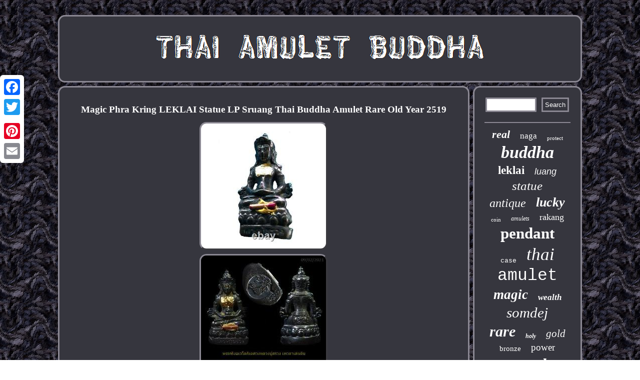

--- FILE ---
content_type: text/html
request_url: https://thaiamuletbuddha.com/magic-phra-kring-leklai-statue-lp-sruang-thai-buddha-amulet-rare-old-year-2519.htm
body_size: 3604
content:
<!DOCTYPE html>

  <html>
	 	  

<head>	 <meta http-equiv="content-type" content="text/html; charset=UTF-8"/>
    				
 <link href="https://thaiamuletbuddha.com/zezyxofoz.css" type="text/css" rel="stylesheet"/>		 	<title>Magic Phra Kring LEKLAI Statue LP Sruang Thai Buddha Amulet Rare Old Year 2519</title>

<script type="text/javascript">var a2a_config = a2a_config || {};a2a_config.no_3p = 1;</script><script src="//static.addtoany.com/menu/page.js" type="text/javascript" async></script><script type="text/javascript" src="//static.addtoany.com/menu/page.js" async></script><SCRIPT type="text/javascript" src="//static.addtoany.com/menu/page.js" async></SCRIPT>	 	
	
<SCRIPT async src="https://thaiamuletbuddha.com/eowjv.js" type="text/javascript"></SCRIPT><meta name="viewport" content="width=device-width, initial-scale=1"/>


  


 <script async src="https://thaiamuletbuddha.com/ccqtl.js" type="text/javascript"></script></head>				
<body>

	 <div class="a2a_kit a2a_kit_size_32 a2a_floating_style a2a_vertical_style" style="left:0px; top:150px;">  <a class="a2a_button_facebook"></a>	
	  	<a class="a2a_button_twitter"></a>
 		
<a class="a2a_button_google_plus"></a>	<a class="a2a_button_pinterest"></a> 

<a class="a2a_button_email"></a>  	 	 </div> 	
 <div id="rehopucu"> 
<div id="tiwilut"> <a href="https://thaiamuletbuddha.com/"> 	 	
 
  
<img alt="Thai Amulet Buddha" src="https://thaiamuletbuddha.com/thai-amulet-buddha.gif"/>
  	 </a>   

  
	</div>	
<div id="tarowivevy"> <div id="ryviroqone">	   <div id="cononobi"></div>

	
	<h1 class="[base64]">Magic Phra Kring LEKLAI Statue LP Sruang Thai Buddha Amulet Rare Old Year 2519  </h1>
 
		<img class="ohdKi" src="https://thaiamuletbuddha.com/pics/Magic-Phra-Kring-LEKLAI-Statue-LP-Sruang-Thai-Buddha-Amulet-Rare-Old-Year-2519-01-gxjt.jpg" title="Magic Phra Kring LEKLAI Statue LP Sruang Thai Buddha Amulet Rare Old Year 2519" alt="Magic Phra Kring LEKLAI Statue LP Sruang Thai Buddha Amulet Rare Old Year 2519"/>  <br/>	 
<img class="ohdKi" src="https://thaiamuletbuddha.com/pics/Magic-Phra-Kring-LEKLAI-Statue-LP-Sruang-Thai-Buddha-Amulet-Rare-Old-Year-2519-02-kqf.jpg" title="Magic Phra Kring LEKLAI Statue LP Sruang Thai Buddha Amulet Rare Old Year 2519" alt="Magic Phra Kring LEKLAI Statue LP Sruang Thai Buddha Amulet Rare Old Year 2519"/>
<br/>  <img class="ohdKi" src="https://thaiamuletbuddha.com/pics/Magic-Phra-Kring-LEKLAI-Statue-LP-Sruang-Thai-Buddha-Amulet-Rare-Old-Year-2519-03-gaay.jpg" title="Magic Phra Kring LEKLAI Statue LP Sruang Thai Buddha Amulet Rare Old Year 2519" alt="Magic Phra Kring LEKLAI Statue LP Sruang Thai Buddha Amulet Rare Old Year 2519"/> 
 
 <br/> 
	
<img class="ohdKi" src="https://thaiamuletbuddha.com/pics/Magic-Phra-Kring-LEKLAI-Statue-LP-Sruang-Thai-Buddha-Amulet-Rare-Old-Year-2519-04-mapn.jpg" title="Magic Phra Kring LEKLAI Statue LP Sruang Thai Buddha Amulet Rare Old Year 2519" alt="Magic Phra Kring LEKLAI Statue LP Sruang Thai Buddha Amulet Rare Old Year 2519"/>

 
<br/>
<img class="ohdKi" src="https://thaiamuletbuddha.com/pics/Magic-Phra-Kring-LEKLAI-Statue-LP-Sruang-Thai-Buddha-Amulet-Rare-Old-Year-2519-05-rbn.jpg" title="Magic Phra Kring LEKLAI Statue LP Sruang Thai Buddha Amulet Rare Old Year 2519" alt="Magic Phra Kring LEKLAI Statue LP Sruang Thai Buddha Amulet Rare Old Year 2519"/><br/> <img class="ohdKi" src="https://thaiamuletbuddha.com/pics/Magic-Phra-Kring-LEKLAI-Statue-LP-Sruang-Thai-Buddha-Amulet-Rare-Old-Year-2519-06-edi.jpg" title="Magic Phra Kring LEKLAI Statue LP Sruang Thai Buddha Amulet Rare Old Year 2519" alt="Magic Phra Kring LEKLAI Statue LP Sruang Thai Buddha Amulet Rare Old Year 2519"/>   
<br/> 
	 <img class="ohdKi" src="https://thaiamuletbuddha.com/pics/Magic-Phra-Kring-LEKLAI-Statue-LP-Sruang-Thai-Buddha-Amulet-Rare-Old-Year-2519-07-qb.jpg" title="Magic Phra Kring LEKLAI Statue LP Sruang Thai Buddha Amulet Rare Old Year 2519" alt="Magic Phra Kring LEKLAI Statue LP Sruang Thai Buddha Amulet Rare Old Year 2519"/>
			<br/>   	 
<br/>	
 	<img class="ohdKi" src="https://thaiamuletbuddha.com/baca.gif" title="Magic Phra Kring LEKLAI Statue LP Sruang Thai Buddha Amulet Rare Old Year 2519" alt="Magic Phra Kring LEKLAI Statue LP Sruang Thai Buddha Amulet Rare Old Year 2519"/>


<br/>	
<p>Magic Phra Kring LEKLAI Statue LP Sruang Thai Buddha Amulet Rare Old Year 2519. Description: Name: Magic Phra Kring LEKLAI Statue LP Sruang Year 2519. Material: LP Sruang and LP Soi Go to Phu Tabang, Cambodia. 	
</p>   Making a ceremony to cut and summon Lek Lai to create sacred objects since 1976. Special Write-hand gold color yant power strong magic. Insert Takrut bronz+Yellow coloth Luang Pu. Stick gold leaf on amulet increase powerful strong magical. Under amulet pic of Luang pu sruang.		
<p>

 Master&Blessed: 6 Magical Old Monks Blessed & Chanting. Luang Pu Sruang Thewada Lendin. Luang Pu Soi, Wat Liap Rat Bamrung.	
</p>	 

 Luang Pu Toh, Wat Pradu Chimplee 4. Luang Phor Phae, Wat Phikunthong 5. Luang Pu Fan, Wat Tham Kham 6. Luang Pu Waen, Wat Doi Mae Pang. Temple: Wat Wat Liap Rat Bamrung, Bangkok province, Thailand Condition: good condition Quantity: 1 pcs.<p> Performance Abillity of Amulet: Life protection, Good trade, Good Business, Bring metta , Wealth, Prevent Dark Magic and Evil Spirits, Danger Obstacle cease, Charms , Give merciful, without poor, Triumphantly, Loving Kindness, Harm proof, Avoid from danger, Change Bad Luck to Good Luck, Wishes be Fulfilled, Get Healthy Live Better And Be Happy. Can be used to solve the paranormal, solve the occult. Suck the bad things in our body to be clean as well as to be a shield against various threats. HAVE ONLY ONE VERY FIND TO HARD VERY BEAUTIFUL LEKLAI. Katha to worship Luang Pu Suang.	</p> 		 Namoputthaya Itipisobhagava Ariya Ongsawong Sampanno Yadhabudmona Namapatha Ahangnuka. Recite the spell 9 times. <p>	 And tell our names to you. What you wish to achieve in all respects. If you don't get my item. THANK YOU FOR YOUR VISITING & PERCHASE OUR SHOP. </p>  	  <p>
 The item "Magic Phra Kring LEKLAI Statue LP Sruang Thai Buddha Amulet Rare Old Year 2519" is in sale since Friday, July 9, 2021. This item is in the category "Antiques\Asian Antiques\Southeast Asia\Amulets".


 </p> 
<p> 
 The seller is "lucky_amornpan" and is located in Bang La Mung, Chon buri. This item can be shipped worldwide.

 <ul> 	

<li>Type: amulet</li>
<li>Region of Origin: Southeast Asia</li>
<li>Color: Black</li>
<li>Age: 2519 BE</li>
<li>Primary Material: Real leklai from Phu Tabang, Cambodia</li>
<li>Maker: Wat Liap Rat Bamrung</li>
<li>Original/Reproduction: Antique Original</li>
<li>Featured Refinements: Thai Budda Amulet</li>
  </ul>
	</p>     
<br/> 
	 	<img class="ohdKi" src="https://thaiamuletbuddha.com/baca.gif" title="Magic Phra Kring LEKLAI Statue LP Sruang Thai Buddha Amulet Rare Old Year 2519" alt="Magic Phra Kring LEKLAI Statue LP Sruang Thai Buddha Amulet Rare Old Year 2519"/>

 <br/>

 
		 <div style="margin:10px auto 0px auto" class="a2a_kit">	 <a class="a2a_button_facebook_like" data-layout="button" data-action="like" data-show-faces="false" data-share="false"></a> 
		  
		</div>		
 
	<div style="margin:10px auto;width:100px;" class="a2a_kit a2a_default_style">   <a class="a2a_button_facebook"></a>	  
<a class="a2a_button_twitter"></a>   <a class="a2a_button_google_plus"></a>  
  
	<a class="a2a_button_pinterest"></a>		  
 <a class="a2a_button_email"></a>


	 

 
</div>  	  	


	<hr/>    	</div>  

	     <div id="wirany">
  
<div  id="secokufib">  	<hr/> </div> <div id="nikyz"></div>



<div  id="kyquhagyb">  
	

<a style="font-family:Micro;font-size:22px;font-weight:bolder;font-style:italic;text-decoration:none" href="https://thaiamuletbuddha.com/t/real.htm">real</a><a style="font-family:Fritzquad;font-size:17px;font-weight:normal;font-style:normal;text-decoration:none" href="https://thaiamuletbuddha.com/t/naga.htm">naga</a><a style="font-family:GV Terminal;font-size:11px;font-weight:normal;font-style:normal;text-decoration:none" href="https://thaiamuletbuddha.com/t/protect.htm">protect</a><a style="font-family:Fritzquad;font-size:34px;font-weight:bolder;font-style:oblique;text-decoration:none" href="https://thaiamuletbuddha.com/t/buddha.htm">buddha</a><a style="font-family:Micro;font-size:23px;font-weight:bolder;font-style:normal;text-decoration:none" href="https://thaiamuletbuddha.com/t/leklai.htm">leklai</a><a style="font-family:Helvetica;font-size:18px;font-weight:normal;font-style:oblique;text-decoration:none" href="https://thaiamuletbuddha.com/t/luang.htm">luang</a><a style="font-family:Gill Sans Condensed Bold;font-size:25px;font-weight:normal;font-style:italic;text-decoration:none" href="https://thaiamuletbuddha.com/t/statue.htm">statue</a><a style="font-family:Script MT Bold;font-size:24px;font-weight:lighter;font-style:italic;text-decoration:none" href="https://thaiamuletbuddha.com/t/antique.htm">antique</a><a style="font-family:Albertus Medium;font-size:26px;font-weight:bolder;font-style:oblique;text-decoration:none" href="https://thaiamuletbuddha.com/t/lucky.htm">lucky</a><a style="font-family:Comic Sans MS;font-size:11px;font-weight:normal;font-style:normal;text-decoration:none" href="https://thaiamuletbuddha.com/t/coin.htm">coin</a><a style="font-family:Arial Rounded MT Bold;font-size:12px;font-weight:normal;font-style:oblique;text-decoration:none" href="https://thaiamuletbuddha.com/t/amulets.htm">amulets</a><a style="font-family:Century Schoolbook;font-size:18px;font-weight:normal;font-style:normal;text-decoration:none" href="https://thaiamuletbuddha.com/t/rakang.htm">rakang</a><a style="font-family:Aardvark;font-size:31px;font-weight:bold;font-style:normal;text-decoration:none" href="https://thaiamuletbuddha.com/t/pendant.htm">pendant</a><a style="font-family:Courier;font-size:13px;font-weight:normal;font-style:normal;text-decoration:none" href="https://thaiamuletbuddha.com/t/case.htm">case</a><a style="font-family:Swiss721 BlkEx BT;font-size:35px;font-weight:lighter;font-style:italic;text-decoration:none" href="https://thaiamuletbuddha.com/t/thai.htm">thai</a><a style="font-family:Courier;font-size:33px;font-weight:normal;font-style:normal;text-decoration:none" href="https://thaiamuletbuddha.com/t/amulet.htm">amulet</a><a style="font-family:Arial Black;font-size:27px;font-weight:bolder;font-style:oblique;text-decoration:none" href="https://thaiamuletbuddha.com/t/magic.htm">magic</a><a style="font-family:Terminal;font-size:17px;font-weight:bold;font-style:oblique;text-decoration:none" href="https://thaiamuletbuddha.com/t/wealth.htm">wealth</a><a style="font-family:Modern;font-size:29px;font-weight:lighter;font-style:italic;text-decoration:none" href="https://thaiamuletbuddha.com/t/somdej.htm">somdej</a><a style="font-family:Small Fonts;font-size:30px;font-weight:bold;font-style:italic;text-decoration:none" href="https://thaiamuletbuddha.com/t/rare.htm">rare</a><a style="font-family:Donata;font-size:12px;font-weight:bolder;font-style:oblique;text-decoration:none" href="https://thaiamuletbuddha.com/t/holy.htm">holy</a><a style="font-family:Geneva;font-size:21px;font-weight:lighter;font-style:oblique;text-decoration:none" href="https://thaiamuletbuddha.com/t/gold.htm">gold</a><a style="font-family:Chicago;font-size:15px;font-weight:lighter;font-style:normal;text-decoration:none" href="https://thaiamuletbuddha.com/t/bronze.htm">bronze</a><a style="font-family:Albertus Medium;font-size:19px;font-weight:lighter;font-style:normal;text-decoration:none" href="https://thaiamuletbuddha.com/t/power.htm">power</a><a style="font-family:Arial Black;font-size:16px;font-weight:bolder;font-style:normal;text-decoration:none" href="https://thaiamuletbuddha.com/t/protection.htm">protection</a><a style="font-family:Sonoma;font-size:32px;font-weight:bold;font-style:oblique;text-decoration:none" href="https://thaiamuletbuddha.com/t/phra.htm">phra</a><a style="font-family:Expo;font-size:10px;font-weight:bold;font-style:oblique;text-decoration:none" href="https://thaiamuletbuddha.com/t/rich.htm">rich</a><a style="font-family:Sonoma Italic;font-size:14px;font-weight:lighter;font-style:italic;text-decoration:none" href="https://thaiamuletbuddha.com/t/powerful.htm">powerful</a><a style="font-family:Verdana;font-size:19px;font-weight:lighter;font-style:italic;text-decoration:none" href="https://thaiamuletbuddha.com/t/thailand.htm">thailand</a><a style="font-family:Courier;font-size:20px;font-weight:lighter;font-style:oblique;text-decoration:none" href="https://thaiamuletbuddha.com/t/luck.htm">luck</a><a style="font-family:Arial Black;font-size:14px;font-weight:lighter;font-style:italic;text-decoration:none" href="https://thaiamuletbuddha.com/t/phim.htm">phim</a><a style="font-family:Brush Script MT;font-size:13px;font-weight:normal;font-style:normal;text-decoration:none" href="https://thaiamuletbuddha.com/t/pidta.htm">pidta</a><a style="font-family:Britannic Bold;font-size:16px;font-weight:lighter;font-style:normal;text-decoration:none" href="https://thaiamuletbuddha.com/t/charm.htm">charm</a><a style="font-family:Arial MT Condensed Light;font-size:15px;font-weight:bold;font-style:italic;text-decoration:none" href="https://thaiamuletbuddha.com/t/silver.htm">silver</a><a style="font-family:Bookman Old Style;font-size:28px;font-weight:bolder;font-style:oblique;text-decoration:none" href="https://thaiamuletbuddha.com/t/talisman.htm">talisman</a>	  
	</div>
		  	</div>			 

 </div>
 	<div id="pegagy">  <ul><li><a href="https://thaiamuletbuddha.com/">Homepage</a></li><li><a href="https://thaiamuletbuddha.com/sitemap.htm">Links</a></li><li><a href="https://thaiamuletbuddha.com/contact-us.php">Contact Form</a></li><li><a href="https://thaiamuletbuddha.com/privacy.htm">Privacy Policies</a></li><li><a href="https://thaiamuletbuddha.com/tos.htm">Service Agreement</a></li></ul>
 	 	</div>
 
	    </div>	
 
 
</body>

 	
</html>
